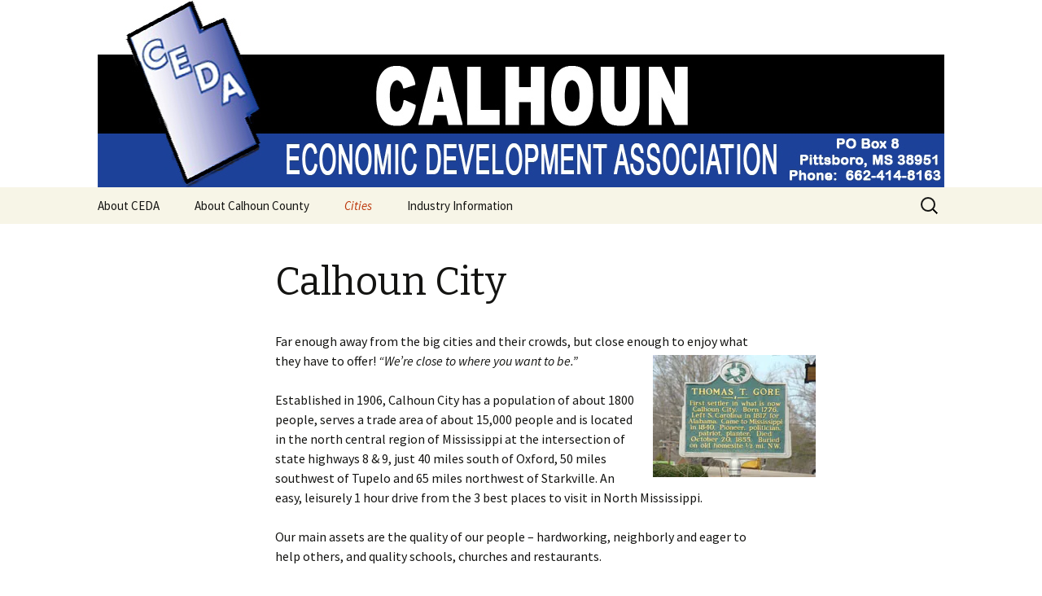

--- FILE ---
content_type: text/html; charset=UTF-8
request_url: https://calhouneda.com/cities/calhoun-city
body_size: 5961
content:
<!DOCTYPE html>
<!--[if IE 7]>
<html class="ie ie7" lang="en-US">
<![endif]-->
<!--[if IE 8]>
<html class="ie ie8" lang="en-US">
<![endif]-->
<!--[if !(IE 7) & !(IE 8)]><!-->
<html lang="en-US">
<!--<![endif]-->
<head>
	<meta charset="UTF-8">
	<meta name="viewport" content="width=device-width">
	<title>Calhoun City | Calhoun Economic Development Association</title>
	<link rel="profile" href="https://gmpg.org/xfn/11">
	<link rel="pingback" href="https://calhouneda.com/xmlrpc.php">
	<!--[if lt IE 9]>
	<script src="https://calhouneda.com/wp-content/themes/twentythirteen/js/html5.js"></script>
	<![endif]-->
	<link rel='dns-prefetch' href='//s0.wp.com' />
<link rel='dns-prefetch' href='//fonts.googleapis.com' />
<link rel='dns-prefetch' href='//s.w.org' />
<link href='https://fonts.gstatic.com' crossorigin rel='preconnect' />
<link rel="alternate" type="application/rss+xml" title="Calhoun Economic Development Association &raquo; Feed" href="https://calhouneda.com/feed" />
<link rel="alternate" type="application/rss+xml" title="Calhoun Economic Development Association &raquo; Comments Feed" href="https://calhouneda.com/comments/feed" />
		<script type="text/javascript">
			window._wpemojiSettings = {"baseUrl":"https:\/\/s.w.org\/images\/core\/emoji\/11.2.0\/72x72\/","ext":".png","svgUrl":"https:\/\/s.w.org\/images\/core\/emoji\/11.2.0\/svg\/","svgExt":".svg","source":{"concatemoji":"https:\/\/calhouneda.com\/wp-includes\/js\/wp-emoji-release.min.js?ver=5.1.19"}};
			!function(e,a,t){var n,r,o,i=a.createElement("canvas"),p=i.getContext&&i.getContext("2d");function s(e,t){var a=String.fromCharCode;p.clearRect(0,0,i.width,i.height),p.fillText(a.apply(this,e),0,0);e=i.toDataURL();return p.clearRect(0,0,i.width,i.height),p.fillText(a.apply(this,t),0,0),e===i.toDataURL()}function c(e){var t=a.createElement("script");t.src=e,t.defer=t.type="text/javascript",a.getElementsByTagName("head")[0].appendChild(t)}for(o=Array("flag","emoji"),t.supports={everything:!0,everythingExceptFlag:!0},r=0;r<o.length;r++)t.supports[o[r]]=function(e){if(!p||!p.fillText)return!1;switch(p.textBaseline="top",p.font="600 32px Arial",e){case"flag":return s([55356,56826,55356,56819],[55356,56826,8203,55356,56819])?!1:!s([55356,57332,56128,56423,56128,56418,56128,56421,56128,56430,56128,56423,56128,56447],[55356,57332,8203,56128,56423,8203,56128,56418,8203,56128,56421,8203,56128,56430,8203,56128,56423,8203,56128,56447]);case"emoji":return!s([55358,56760,9792,65039],[55358,56760,8203,9792,65039])}return!1}(o[r]),t.supports.everything=t.supports.everything&&t.supports[o[r]],"flag"!==o[r]&&(t.supports.everythingExceptFlag=t.supports.everythingExceptFlag&&t.supports[o[r]]);t.supports.everythingExceptFlag=t.supports.everythingExceptFlag&&!t.supports.flag,t.DOMReady=!1,t.readyCallback=function(){t.DOMReady=!0},t.supports.everything||(n=function(){t.readyCallback()},a.addEventListener?(a.addEventListener("DOMContentLoaded",n,!1),e.addEventListener("load",n,!1)):(e.attachEvent("onload",n),a.attachEvent("onreadystatechange",function(){"complete"===a.readyState&&t.readyCallback()})),(n=t.source||{}).concatemoji?c(n.concatemoji):n.wpemoji&&n.twemoji&&(c(n.twemoji),c(n.wpemoji)))}(window,document,window._wpemojiSettings);
		</script>
		<style type="text/css">
img.wp-smiley,
img.emoji {
	display: inline !important;
	border: none !important;
	box-shadow: none !important;
	height: 1em !important;
	width: 1em !important;
	margin: 0 .07em !important;
	vertical-align: -0.1em !important;
	background: none !important;
	padding: 0 !important;
}
</style>
	<link rel='stylesheet' id='wp-block-library-css'  href='https://calhouneda.com/wp-includes/css/dist/block-library/style.min.css?ver=5.1.19' type='text/css' media='all' />
<link rel='stylesheet' id='twentythirteen-fonts-css'  href='https://fonts.googleapis.com/css?family=Source+Sans+Pro%3A300%2C400%2C700%2C300italic%2C400italic%2C700italic%7CBitter%3A400%2C700&#038;subset=latin%2Clatin-ext' type='text/css' media='all' />
<link rel='stylesheet' id='genericons-css'  href='https://calhouneda.com/wp-content/plugins/jetpack/_inc/genericons/genericons/genericons.css?ver=3.1' type='text/css' media='all' />
<link rel='stylesheet' id='twentythirteen-style-css'  href='https://calhouneda.com/wp-content/themes/twentythirteen/style.css?ver=2013-07-18' type='text/css' media='all' />
<!--[if lt IE 9]>
<link rel='stylesheet' id='twentythirteen-ie-css'  href='https://calhouneda.com/wp-content/themes/twentythirteen/css/ie.css?ver=2013-07-18' type='text/css' media='all' />
<![endif]-->
<link rel='stylesheet' id='jetpack_css-css'  href='https://calhouneda.com/wp-content/plugins/jetpack/css/jetpack.css?ver=4.7.4' type='text/css' media='all' />
<script type='text/javascript' src='https://calhouneda.com/wp-includes/js/jquery/jquery.js?ver=1.12.4'></script>
<script type='text/javascript' src='https://calhouneda.com/wp-includes/js/jquery/jquery-migrate.min.js?ver=1.4.1'></script>
<link rel='https://api.w.org/' href='https://calhouneda.com/wp-json/' />
<link rel="EditURI" type="application/rsd+xml" title="RSD" href="https://calhouneda.com/xmlrpc.php?rsd" />
<link rel="wlwmanifest" type="application/wlwmanifest+xml" href="https://calhouneda.com/wp-includes/wlwmanifest.xml" /> 
<meta name="generator" content="WordPress 5.1.19" />
<link rel="canonical" href="https://calhouneda.com/cities/calhoun-city" />
<link rel='shortlink' href='https://wp.me/P7iiyW-O' />
<link rel="alternate" type="application/json+oembed" href="https://calhouneda.com/wp-json/oembed/1.0/embed?url=https%3A%2F%2Fcalhouneda.com%2Fcities%2Fcalhoun-city" />
<link rel="alternate" type="text/xml+oembed" href="https://calhouneda.com/wp-json/oembed/1.0/embed?url=https%3A%2F%2Fcalhouneda.com%2Fcities%2Fcalhoun-city&#038;format=xml" />

<link rel='dns-prefetch' href='//v0.wordpress.com'>
<link rel='dns-prefetch' href='//i0.wp.com'>
<link rel='dns-prefetch' href='//i1.wp.com'>
<link rel='dns-prefetch' href='//i2.wp.com'>
<style type='text/css'>img#wpstats{display:none}</style>	<style type="text/css" id="twentythirteen-header-css">
			.site-header {
			background: url(https://calhouneda.com/wp-content/uploads/2013/09/Ceda5.png) no-repeat scroll top;
			background-size: 1600px auto;
		}
		@media (max-width: 767px) {
			.site-header {
				background-size: 768px auto;
			}
		}
		@media (max-width: 359px) {
			.site-header {
				background-size: 360px auto;
			}
		}
			.site-title,
		.site-description {
			position: absolute;
			clip: rect(1px 1px 1px 1px); /* IE7 */
			clip: rect(1px, 1px, 1px, 1px);
		}
		</style>
	
<!-- Jetpack Open Graph Tags -->
<meta property="og:type" content="article" />
<meta property="og:title" content="Calhoun City" />
<meta property="og:url" content="https://calhouneda.com/cities/calhoun-city" />
<meta property="og:description" content="Far enough away from the big cities and their crowds, but close enough to enjoy what they have to offer! &#8220;We&#8217;re close to where you want to be.&#8221; Established in 1906, Calhoun City h…" />
<meta property="article:published_time" content="2013-08-28T13:46:54+00:00" />
<meta property="article:modified_time" content="2024-03-18T18:07:41+00:00" />
<meta property="og:site_name" content="Calhoun Economic Development Association" />
<meta property="og:image" content="https://calhouneda.com/wp-content/uploads/2013/08/SF-For-Banquet-017-300x225.jpg" />
<meta property="og:locale" content="en_US" />
<meta name="twitter:card" content="summary" />
</head>

<body class="page-template-default page page-id-50 page-parent page-child parent-pageid-46 single-author no-avatars">
	<div id="page" class="hfeed site">
		<header id="masthead" class="site-header" role="banner">
			<a class="home-link" href="https://calhouneda.com/" title="Calhoun Economic Development Association" rel="home">
				<h1 class="site-title">Calhoun Economic Development Association</h1>
				<h2 class="site-description">Calhoun County, MS</h2>
			</a>

			<div id="navbar" class="navbar">
				<nav id="site-navigation" class="navigation main-navigation" role="navigation">
					<button class="menu-toggle">Menu</button>
					<a class="screen-reader-text skip-link" href="#content" title="Skip to content">Skip to content</a>
					<div id="primary-menu" class="nav-menu"><ul>
<li class="page_item page-item-7 page_item_has_children"><a href="https://calhouneda.com/about-ceda">About CEDA</a>
<ul class='children'>
	<li class="page_item page-item-78"><a href="https://calhouneda.com/about-ceda/board-of-directors">Board of Directors</a></li>
	<li class="page_item page-item-134"><a href="https://calhouneda.com/about-ceda/our-director">Our Director</a></li>
	<li class="page_item page-item-190"><a href="https://calhouneda.com/">What&#8217;s new with CEDA</a></li>
</ul>
</li>
<li class="page_item page-item-25 page_item_has_children"><a href="https://calhouneda.com/about-calhoun-county">About Calhoun County</a>
<ul class='children'>
	<li class="page_item page-item-35"><a href="https://calhouneda.com/about-calhoun-county/education">Education</a></li>
	<li class="page_item page-item-38"><a href="https://calhouneda.com/about-calhoun-county/health-care">Health Care</a></li>
	<li class="page_item page-item-32"><a href="https://calhouneda.com/about-calhoun-county/quality-of-life">Quality of Life</a></li>
	<li class="page_item page-item-41"><a href="https://calhouneda.com/about-calhoun-county/recreation-and-entertainment">Recreation and Entertainment</a></li>
</ul>
</li>
<li class="page_item page-item-46 page_item_has_children current_page_ancestor current_page_parent"><a href="https://calhouneda.com/cities">Cities</a>
<ul class='children'>
	<li class="page_item page-item-48 page_item_has_children"><a href="https://calhouneda.com/cities/bruce">Bruce</a>
	<ul class='children'>
		<li class="page_item page-item-226"><a href="https://calhouneda.com/cities/bruce/bruce-chamber-of-commerce">Bruce Chamber of Commerce</a></li>
	</ul>
</li>
	<li class="page_item page-item-50 page_item_has_children current_page_item"><a href="https://calhouneda.com/cities/calhoun-city" aria-current="page">Calhoun City</a>
	<ul class='children'>
		<li class="page_item page-item-52"><a href="https://calhouneda.com/cities/calhoun-city/calhoun-city-chamber-of-commerce">Calhoun City Chamber of Commerce</a></li>
	</ul>
</li>
	<li class="page_item page-item-344"><a href="https://calhouneda.com/cities/derma-2">Derma</a></li>
	<li class="page_item page-item-54"><a href="https://calhouneda.com/cities/vardaman">Vardaman</a></li>
</ul>
</li>
<li class="page_item page-item-58 page_item_has_children"><a href="https://calhouneda.com/industry-information">Industry Information</a>
<ul class='children'>
	<li class="page_item page-item-76"><a href="https://calhouneda.com/industry-information/agribusiness">Agribusiness</a></li>
	<li class="page_item page-item-66"><a href="https://calhouneda.com/industry-information/existing-industry">Existing Industry</a></li>
	<li class="page_item page-item-62"><a href="https://calhouneda.com/industry-information/industrial-property">Industrial Property</a></li>
	<li class="page_item page-item-68"><a href="https://calhouneda.com/industry-information/labor-force">Labor Force</a></li>
	<li class="page_item page-item-64"><a href="https://calhouneda.com/industry-information/target-industries">Target Industries</a></li>
	<li class="page_item page-item-74"><a href="https://calhouneda.com/industry-information/tax-and-other-incentives">Tax and Other Incentives</a></li>
	<li class="page_item page-item-70"><a href="https://calhouneda.com/industry-information/transportation">Transportation</a></li>
	<li class="page_item page-item-72"><a href="https://calhouneda.com/industry-information/utilities">Utilities</a></li>
</ul>
</li>
</ul></div>
					<form role="search" method="get" class="search-form" action="https://calhouneda.com/">
				<label>
					<span class="screen-reader-text">Search for:</span>
					<input type="search" class="search-field" placeholder="Search &hellip;" value="" name="s" />
				</label>
				<input type="submit" class="search-submit" value="Search" />
			</form>				</nav><!-- #site-navigation -->
			</div><!-- #navbar -->
		</header><!-- #masthead -->

		<div id="main" class="site-main">

	<div id="primary" class="content-area">
		<div id="content" class="site-content" role="main">

						
				<article id="post-50" class="post-50 page type-page status-publish hentry">
					<header class="entry-header">
						
						<h1 class="entry-title">Calhoun City</h1>
					</header><!-- .entry-header -->

					<div class="entry-content">
						<p>Far enough away from the big cities and their crowds, but close enough to enjoy what they have to offer! <i>&#8220;We&#8217;re close to where you want to be.&#8221;<img data-attachment-id="129" data-permalink="https://calhouneda.com/cities/calhoun-city/thomas-t-gore" data-orig-file="https://i2.wp.com/calhouneda.com/wp-content/uploads/2013/09/Thomas-T-Gore.jpg?fit=200%2C150&amp;ssl=1" data-orig-size="200,150" data-comments-opened="0" data-image-meta="{&quot;aperture&quot;:&quot;4.5&quot;,&quot;credit&quot;:&quot;&quot;,&quot;camera&quot;:&quot;DSC-H9&quot;,&quot;caption&quot;:&quot;&quot;,&quot;created_timestamp&quot;:&quot;1205239999&quot;,&quot;copyright&quot;:&quot;&quot;,&quot;focal_length&quot;:&quot;64.6&quot;,&quot;iso&quot;:&quot;100&quot;,&quot;shutter_speed&quot;:&quot;0.002&quot;,&quot;title&quot;:&quot;&quot;}" data-image-title="Thomas T Gore" data-image-description="" data-medium-file="https://i2.wp.com/calhouneda.com/wp-content/uploads/2013/09/Thomas-T-Gore.jpg?fit=200%2C150&amp;ssl=1" data-large-file="https://i2.wp.com/calhouneda.com/wp-content/uploads/2013/09/Thomas-T-Gore.jpg?fit=200%2C150&amp;ssl=1" class="alignright size-full wp-image-129" src="https://i2.wp.com/calhouneda.com/wp-content/uploads/2013/09/Thomas-T-Gore.jpg?resize=200%2C150&#038;ssl=1" alt="Thomas T Gore" data-recalc-dims="1" /></i></p>
<p>Established in 1906, Calhoun City has a population of about 1800 people, serves a trade area of about 15,000 people and is located in the north central region of Mississippi at the intersection of state highways 8 &amp; 9, just 40 miles south of Oxford, 50 miles southwest of Tupelo and 65 miles northwest of Starkville. An easy, leisurely 1 hour drive from the 3 best places to visit in North Mississippi.</p>
<p>Our main assets are the quality of our people &#8211; hardworking, neighborly and eager to help others, and quality schools, churches and restaurants.</p>
<p><strong>Primary businesses include:</strong></p>
<ul>
<li>Albany Industries, Inc.  Manufacturer of Stationary Sofas and Chairs</li>
<li>Agriculture (75,000 acres of timberland and 89,600 acres in cultivation)</li>
<li>Health Care (home to the county&#8217;s hospital, nursing home and ambulance service)</li>
<li>Custom apparel and uniforms</li>
<li>Custom wooden furniture</li>
<li>Machine parts</li>
<li>Supporting retail and services</li>
</ul>
<p><strong>Recreation &amp; Entertainment</strong></p>
<ul>
<li>Enjoy golf at the Pines Hills golf club among rolling hills and tree lined fairways<img data-attachment-id="117" data-permalink="https://calhouneda.com/cities/calhoun-city/ace" data-orig-file="https://i0.wp.com/calhouneda.com/wp-content/uploads/2013/09/ACE.jpg?fit=400%2C283&amp;ssl=1" data-orig-size="400,283" data-comments-opened="0" data-image-meta="{&quot;aperture&quot;:&quot;4.5&quot;,&quot;credit&quot;:&quot;&quot;,&quot;camera&quot;:&quot;Canon EOS DIGITAL REBEL&quot;,&quot;caption&quot;:&quot;&quot;,&quot;created_timestamp&quot;:&quot;1151742520&quot;,&quot;copyright&quot;:&quot;&quot;,&quot;focal_length&quot;:&quot;35&quot;,&quot;iso&quot;:&quot;400&quot;,&quot;shutter_speed&quot;:&quot;0.016666666666667&quot;,&quot;title&quot;:&quot;&quot;}" data-image-title="ACE" data-image-description="" data-medium-file="https://i0.wp.com/calhouneda.com/wp-content/uploads/2013/09/ACE.jpg?fit=300%2C212&amp;ssl=1" data-large-file="https://i0.wp.com/calhouneda.com/wp-content/uploads/2013/09/ACE.jpg?fit=400%2C283&amp;ssl=1" class="alignright size-medium wp-image-117" src="https://i0.wp.com/calhouneda.com/wp-content/uploads/2013/09/ACE.jpg?resize=300%2C212&#038;ssl=1" alt="ACE" srcset="https://i0.wp.com/calhouneda.com/wp-content/uploads/2013/09/ACE.jpg?resize=300%2C212&amp;ssl=1 300w, https://i0.wp.com/calhouneda.com/wp-content/uploads/2013/09/ACE.jpg?w=400&amp;ssl=1 400w" sizes="(max-width: 300px) 100vw, 300px" data-recalc-dims="1" /></li>
<li>Fishing and boating are less than an hour away at Sardis, Enid or Grenada lakes</li>
<li>Great hunting, including deer, fox, quail, duck, doves, and geese</li>
</ul>
<p>FOR MORE INFORMATION GO TO: <a href="http://www.calhouncountyjournal.com/" target="_blank" rel="noopener noreferrer">www.calhouncountyjournal.com</a></p>
<p>OR CONTACT:</p>
<p>Calhoun City &#8211; City Hall,  662.628.8345</p>
<p>Marshall Coleman, Mayor</p>
<p>Minnie Pratt, City Clerk</p>
<figure id="attachment_306" aria-describedby="caption-attachment-306" style="width: 300px" class="wp-caption alignright"><img data-attachment-id="306" data-permalink="https://calhouneda.com/cities/vardaman/sf-for-banquet-017" data-orig-file="https://i2.wp.com/calhouneda.com/wp-content/uploads/2013/08/SF-For-Banquet-017.jpg?fit=3264%2C2448&amp;ssl=1" data-orig-size="3264,2448" data-comments-opened="0" data-image-meta="{&quot;aperture&quot;:&quot;5.6&quot;,&quot;credit&quot;:&quot;&quot;,&quot;camera&quot;:&quot;DSC-H9&quot;,&quot;caption&quot;:&quot;&quot;,&quot;created_timestamp&quot;:&quot;1358956674&quot;,&quot;copyright&quot;:&quot;&quot;,&quot;focal_length&quot;:&quot;9.5&quot;,&quot;iso&quot;:&quot;100&quot;,&quot;shutter_speed&quot;:&quot;0.005&quot;,&quot;title&quot;:&quot;&quot;}" data-image-title="SF For Banquet 017" data-image-description="" data-medium-file="https://i2.wp.com/calhouneda.com/wp-content/uploads/2013/08/SF-For-Banquet-017.jpg?fit=300%2C225&amp;ssl=1" data-large-file="https://i2.wp.com/calhouneda.com/wp-content/uploads/2013/08/SF-For-Banquet-017.jpg?fit=604%2C453&amp;ssl=1" class="size-medium wp-image-306" src="https://i2.wp.com/calhouneda.com/wp-content/uploads/2013/08/SF-For-Banquet-017.jpg?resize=300%2C225&#038;ssl=1" alt="City Hall, Calhoun City, MS" srcset="https://i2.wp.com/calhouneda.com/wp-content/uploads/2013/08/SF-For-Banquet-017.jpg?resize=300%2C225&amp;ssl=1 300w, https://i2.wp.com/calhouneda.com/wp-content/uploads/2013/08/SF-For-Banquet-017.jpg?resize=1024%2C768&amp;ssl=1 1024w, https://i2.wp.com/calhouneda.com/wp-content/uploads/2013/08/SF-For-Banquet-017.jpg?w=1208&amp;ssl=1 1208w, https://i2.wp.com/calhouneda.com/wp-content/uploads/2013/08/SF-For-Banquet-017.jpg?w=1812&amp;ssl=1 1812w" sizes="(max-width: 300px) 100vw, 300px" data-recalc-dims="1" /><figcaption id="caption-attachment-306" class="wp-caption-text">City Hall, Calhoun City, MS</figcaption></figure>
<p>Calhoun City Chamber of Commerce<br />
P. O. Box 161<br />
Cahoun  City , MS 8916<br />
662.628.6990</p>
											</div><!-- .entry-content -->

					<footer class="entry-meta">
											</footer><!-- .entry-meta -->
				</article><!-- #post -->

				
<div id="comments" class="comments-area">

	
	
</div><!-- #comments -->			
		</div><!-- #content -->
	</div><!-- #primary -->


		</div><!-- #main -->
		<footer id="colophon" class="site-footer" role="contentinfo">
			
			<div class="site-info">
								<a href="https://wordpress.org/">Proudly powered by WordPress</a>
			</div><!-- .site-info -->
		</footer><!-- #colophon -->
	</div><!-- #page -->

		<div style="display:none">
	</div>
<!--[if lte IE 8]>
<link rel='stylesheet' id='jetpack-carousel-ie8fix-css'  href='https://calhouneda.com/wp-content/plugins/jetpack/modules/carousel/jetpack-carousel-ie8fix.css?ver=20121024' type='text/css' media='all' />
<![endif]-->
<script type='text/javascript' src='https://calhouneda.com/wp-content/plugins/jetpack/modules/photon/photon.js?ver=20130122'></script>
<script type='text/javascript' src='https://s0.wp.com/wp-content/js/devicepx-jetpack.js?ver=202603'></script>
<script type='text/javascript' src='https://calhouneda.com/wp-content/themes/twentythirteen/js/functions.js?ver=20160717'></script>
<script type='text/javascript' src='https://calhouneda.com/wp-includes/js/wp-embed.min.js?ver=5.1.19'></script>
<script type='text/javascript' src='https://calhouneda.com/wp-content/plugins/jetpack/_inc/spin.js?ver=1.3'></script>
<script type='text/javascript' src='https://calhouneda.com/wp-content/plugins/jetpack/_inc/jquery.spin.js?ver=1.3'></script>
<script type='text/javascript'>
/* <![CDATA[ */
var jetpackCarouselStrings = {"widths":[370,700,1000,1200,1400,2000],"is_logged_in":"","lang":"en","ajaxurl":"https:\/\/calhouneda.com\/wp-admin\/admin-ajax.php","nonce":"7ceaabcca1","display_exif":"1","display_geo":"1","single_image_gallery":"1","single_image_gallery_media_file":"","background_color":"black","comment":"Comment","post_comment":"Post Comment","write_comment":"Write a Comment...","loading_comments":"Loading Comments...","download_original":"View full size <span class=\"photo-size\">{0}<span class=\"photo-size-times\">\u00d7<\/span>{1}<\/span>","no_comment_text":"Please be sure to submit some text with your comment.","no_comment_email":"Please provide an email address to comment.","no_comment_author":"Please provide your name to comment.","comment_post_error":"Sorry, but there was an error posting your comment. Please try again later.","comment_approved":"Your comment was approved.","comment_unapproved":"Your comment is in moderation.","camera":"Camera","aperture":"Aperture","shutter_speed":"Shutter Speed","focal_length":"Focal Length","copyright":"Copyright","comment_registration":"0","require_name_email":"0","login_url":"https:\/\/calhouneda.com\/wp-login.php?redirect_to=https%3A%2F%2Fcalhouneda.com%2Fcities%2Fcalhoun-city","blog_id":"1","meta_data":["camera","aperture","shutter_speed","focal_length","copyright"],"local_comments_commenting_as":"<fieldset><label for=\"email\">Email<\/label> <input type=\"text\" name=\"email\" class=\"jp-carousel-comment-form-field jp-carousel-comment-form-text-field\" id=\"jp-carousel-comment-form-email-field\" \/><\/fieldset><fieldset><label for=\"author\">Name<\/label> <input type=\"text\" name=\"author\" class=\"jp-carousel-comment-form-field jp-carousel-comment-form-text-field\" id=\"jp-carousel-comment-form-author-field\" \/><\/fieldset><fieldset><label for=\"url\">Website<\/label> <input type=\"text\" name=\"url\" class=\"jp-carousel-comment-form-field jp-carousel-comment-form-text-field\" id=\"jp-carousel-comment-form-url-field\" \/><\/fieldset>"};
/* ]]> */
</script>
<script type='text/javascript' src='https://calhouneda.com/wp-content/plugins/jetpack/modules/carousel/jetpack-carousel.js?ver=20170209'></script>
<script type='text/javascript' src='https://stats.wp.com/e-202603.js' async defer></script>
<script type='text/javascript'>
	_stq = window._stq || [];
	_stq.push([ 'view', {v:'ext',j:'1:4.7.4',blog:'107795614',post:'50',tz:'-6',srv:'calhouneda.com'} ]);
	_stq.push([ 'clickTrackerInit', '107795614', '50' ]);
</script>
</body>
</html>